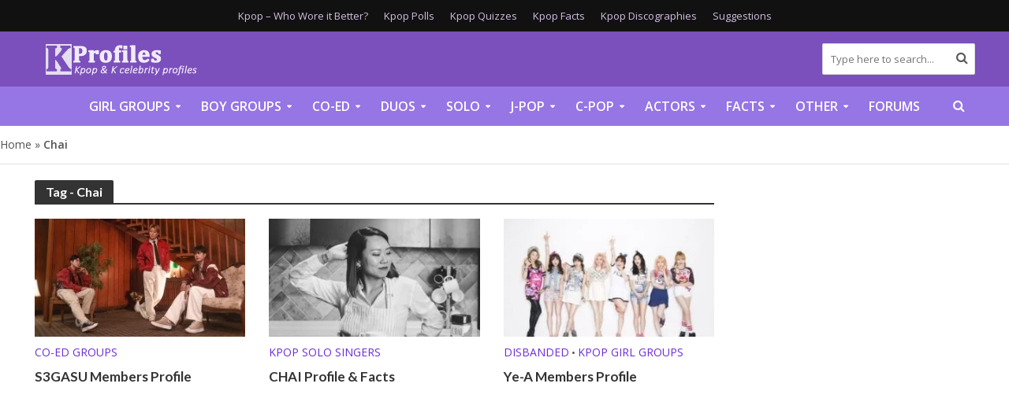

--- FILE ---
content_type: text/plain;charset=UTF-8
request_url: https://c.pub.network/v2/c
body_size: -112
content:
a6e4a275-f4f9-4b75-a1f0-54853cd6a967

--- FILE ---
content_type: text/plain;charset=UTF-8
request_url: https://c.pub.network/v2/c
body_size: -259
content:
ff06537c-e523-4470-affb-4a11a48a3046